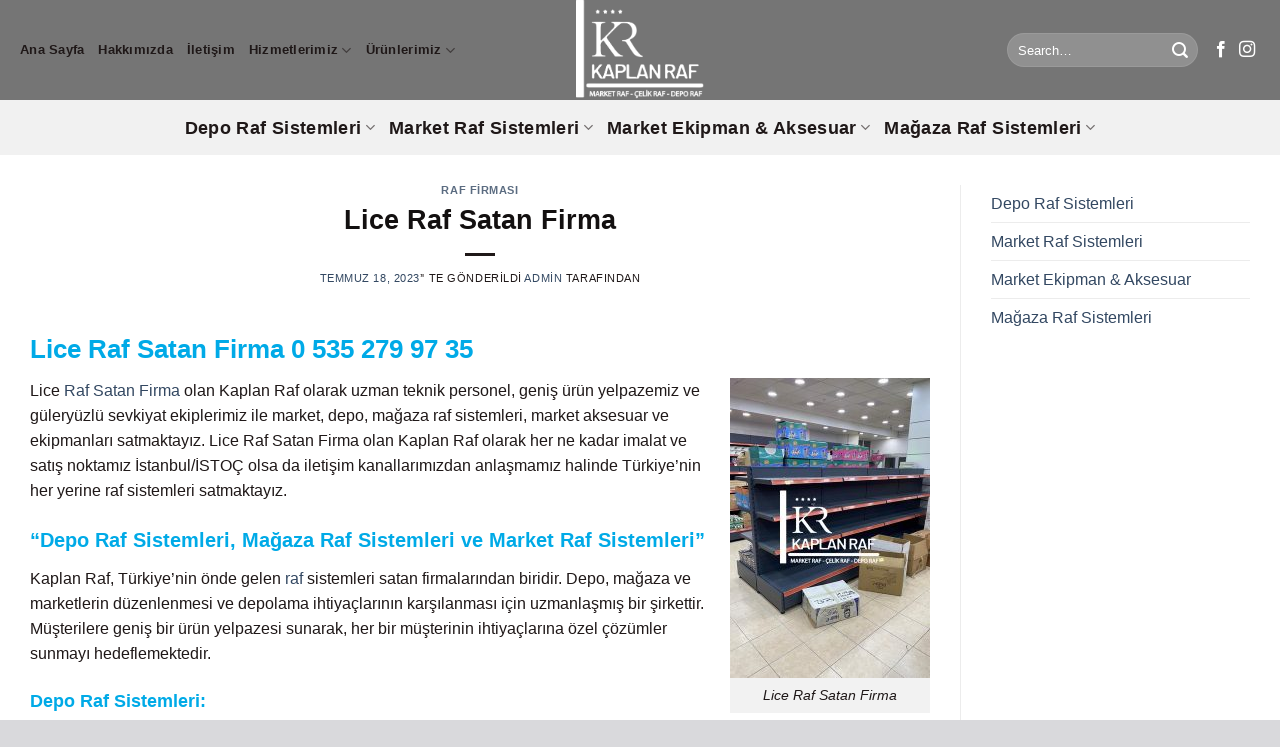

--- FILE ---
content_type: text/html; charset=UTF-8
request_url: https://www.kaplanraf.com/lice-raf-satan-firma/
body_size: 21679
content:
<!DOCTYPE html>
<!--[if IE 9 ]><html dir="ltr" lang="tr"
prefix="og: https://ogp.me/ns#"  class="ie9 loading-site no-js"> <![endif]-->
<!--[if IE 8 ]><html dir="ltr" lang="tr"
prefix="og: https://ogp.me/ns#"  class="ie8 loading-site no-js"> <![endif]-->
<!--[if (gte IE 9)|!(IE)]><!--><html dir="ltr" lang="tr"
prefix="og: https://ogp.me/ns#"  class="loading-site no-js"> <!--<![endif]--><head><script data-no-optimize="1">var litespeed_docref=sessionStorage.getItem("litespeed_docref");litespeed_docref&&(Object.defineProperty(document,"referrer",{get:function(){return litespeed_docref}}),sessionStorage.removeItem("litespeed_docref"));</script> <meta charset="UTF-8" /><link data-optimized="2" rel="stylesheet" href="https://www.kaplanraf.com/wp-content/litespeed/css/b5c6583b6a9bbf60127f4880d7b0796e.css?ver=7a860" /><link rel="profile" href="http://gmpg.org/xfn/11" /><link rel="pingback" href="https://www.kaplanraf.com/xmlrpc.php" /><title>Lice Raf Satan Firma / Mağaza-Market-Depo Raf</title><meta name="description" content="Lice Raf Satan Firma olan Kaplan Raf&#039;ı arayıp mağaza raf, depo raf , market raf sistemleri alabilirsiniz." /><meta name="robots" content="max-image-preview:large" /><link rel="canonical" href="https://www.kaplanraf.com/lice-raf-satan-firma/" /><meta name="generator" content="All in One SEO Pro (AIOSEO) 4.2.6.1 " /><meta property="og:locale" content="tr_TR" /><meta property="og:site_name" content="Kaplan Raf / Raf Firması - Raf Firması, Toptan Raf" /><meta property="og:type" content="article" /><meta property="og:title" content="Lice Raf Satan Firma / Mağaza-Market-Depo Raf" /><meta property="og:description" content="Lice Raf Satan Firma olan Kaplan Raf&#039;ı arayıp mağaza raf, depo raf , market raf sistemleri alabilirsiniz." /><meta property="og:url" content="https://www.kaplanraf.com/lice-raf-satan-firma/" /><meta property="article:published_time" content="2023-07-18T12:33:00+00:00" /><meta property="article:modified_time" content="2023-07-18T12:33:00+00:00" /><meta name="twitter:card" content="summary_large_image" /><meta name="twitter:title" content="Lice Raf Satan Firma / Mağaza-Market-Depo Raf" /><meta name="twitter:description" content="Lice Raf Satan Firma olan Kaplan Raf&#039;ı arayıp mağaza raf, depo raf , market raf sistemleri alabilirsiniz." /> <script type="application/ld+json" class="aioseo-schema">{"@context":"https:\/\/schema.org","@graph":[{"@type":"BreadcrumbList","@id":"https:\/\/www.kaplanraf.com\/lice-raf-satan-firma\/#breadcrumblist","itemListElement":[{"@type":"ListItem","@id":"https:\/\/www.kaplanraf.com\/#listItem","position":1,"item":{"@type":"WebPage","@id":"https:\/\/www.kaplanraf.com\/","name":"Home","description":"Raf Firmas\u0131 olan Kaplan Raf Firmam\u0131za ula\u015farak Ma\u011faza Raf, Market Raf, Depo Raf, Ma\u011faza Ekipmanlar\u0131, Ah\u015fap ve Cam Banko Sistemleri Sat\u0131n Alabilirsiniz.","url":"https:\/\/www.kaplanraf.com\/"},"nextItem":"https:\/\/www.kaplanraf.com\/lice-raf-satan-firma\/#listItem"},{"@type":"ListItem","@id":"https:\/\/www.kaplanraf.com\/lice-raf-satan-firma\/#listItem","position":2,"item":{"@type":"WebPage","@id":"https:\/\/www.kaplanraf.com\/lice-raf-satan-firma\/","name":"Lice Raf Satan Firma","description":"Lice Raf Satan Firma olan Kaplan Raf'\u0131 aray\u0131p ma\u011faza raf, depo raf , market raf sistemleri alabilirsiniz.","url":"https:\/\/www.kaplanraf.com\/lice-raf-satan-firma\/"},"previousItem":"https:\/\/www.kaplanraf.com\/#listItem"}]},{"@type":"Organization","@id":"https:\/\/www.kaplanraf.com\/#organization","name":"Kaplan Raf \/ Raf Firmas\u0131","url":"https:\/\/www.kaplanraf.com\/","logo":{"@type":"ImageObject","url":"https:\/\/www.kaplanraf.com\/wp-content\/uploads\/2021\/12\/KAPLAN-RAF.png","@id":"https:\/\/www.kaplanraf.com\/#organizationLogo","width":1348,"height":1049},"image":{"@id":"https:\/\/www.kaplanraf.com\/#organizationLogo"},"contactPoint":{"@type":"ContactPoint","telephone":"+905352799735","contactType":"Sales"}},{"@type":"WebPage","@id":"https:\/\/www.kaplanraf.com\/lice-raf-satan-firma\/#webpage","url":"https:\/\/www.kaplanraf.com\/lice-raf-satan-firma\/","name":"Lice Raf Satan Firma \/ Ma\u011faza-Market-Depo Raf","description":"Lice Raf Satan Firma olan Kaplan Raf'\u0131 aray\u0131p ma\u011faza raf, depo raf , market raf sistemleri alabilirsiniz.","inLanguage":"tr-TR","isPartOf":{"@id":"https:\/\/www.kaplanraf.com\/#website"},"breadcrumb":{"@id":"https:\/\/www.kaplanraf.com\/lice-raf-satan-firma\/#breadcrumblist"},"author":"https:\/\/www.kaplanraf.com\/author\/admin\/#author","creator":"https:\/\/www.kaplanraf.com\/author\/admin\/#author","datePublished":"2023-07-18T12:33:00+00:00","dateModified":"2023-07-18T12:33:00+00:00"},{"@type":"WebSite","@id":"https:\/\/www.kaplanraf.com\/#website","url":"https:\/\/www.kaplanraf.com\/","name":"Kaplan Raf \/ Raf Firmas\u0131","description":"Raf Firmas\u0131, Toptan Raf","inLanguage":"tr-TR","publisher":{"@id":"https:\/\/www.kaplanraf.com\/#organization"}}]}</script> <meta name="viewport" content="width=device-width, initial-scale=1, maximum-scale=1" /><link rel='dns-prefetch' href='//fonts.googleapis.com' /><link rel="alternate" type="application/rss+xml" title="Kaplan Raf / Raf Firması &raquo; akışı" href="https://www.kaplanraf.com/feed/" /><link rel="alternate" type="application/rss+xml" title="Kaplan Raf / Raf Firması &raquo; yorum akışı" href="https://www.kaplanraf.com/comments/feed/" /><link rel="alternate" title="oEmbed (JSON)" type="application/json+oembed" href="https://www.kaplanraf.com/wp-json/oembed/1.0/embed?url=https%3A%2F%2Fwww.kaplanraf.com%2Flice-raf-satan-firma%2F" /><link rel="alternate" title="oEmbed (XML)" type="text/xml+oembed" href="https://www.kaplanraf.com/wp-json/oembed/1.0/embed?url=https%3A%2F%2Fwww.kaplanraf.com%2Flice-raf-satan-firma%2F&#038;format=xml" /> <script type="litespeed/javascript" data-src="https://www.kaplanraf.com/wp-includes/js/jquery/jquery.min.js?ver=3.7.1" id="jquery-core-js"></script> <link rel="https://api.w.org/" href="https://www.kaplanraf.com/wp-json/" /><link rel="alternate" title="JSON" type="application/json" href="https://www.kaplanraf.com/wp-json/wp/v2/posts/11694" /><link rel="EditURI" type="application/rsd+xml" title="RSD" href="https://www.kaplanraf.com/xmlrpc.php?rsd" /><meta name="generator" content="WordPress 6.9" /><meta name="generator" content="WooCommerce 7.2.2" /><link rel='shortlink' href='https://www.kaplanraf.com/?p=11694' />
<!--[if IE]><link rel="stylesheet" type="text/css" href="https://www.kaplanraf.com/wp-content/themes/flatsome/assets/css/ie-fallback.css"><script src="//cdnjs.cloudflare.com/ajax/libs/html5shiv/3.6.1/html5shiv.js"></script><script>var head = document.getElementsByTagName('head')[0],style = document.createElement('style');style.type = 'text/css';style.styleSheet.cssText = ':before,:after{content:none !important';head.appendChild(style);setTimeout(function(){head.removeChild(style);}, 0);</script><script src="https://www.kaplanraf.com/wp-content/themes/flatsome/assets/libs/ie-flexibility.js"></script><![endif]-->	<noscript><style>.woocommerce-product-gallery{ opacity: 1 !important; }</style></noscript><link rel="icon" href="https://www.kaplanraf.com/wp-content/uploads/2021/12/cropped-favicon-kaplan-32x32.png" sizes="32x32" /><link rel="icon" href="https://www.kaplanraf.com/wp-content/uploads/2021/12/cropped-favicon-kaplan-192x192.png" sizes="192x192" /><link rel="apple-touch-icon" href="https://www.kaplanraf.com/wp-content/uploads/2021/12/cropped-favicon-kaplan-180x180.png" /><meta name="msapplication-TileImage" content="https://www.kaplanraf.com/wp-content/uploads/2021/12/cropped-favicon-kaplan-270x270.png" /></head><body class="wp-singular post-template-default single single-post postid-11694 single-format-standard wp-theme-flatsome wp-child-theme-flatsome-child theme-flatsome woocommerce-no-js lightbox nav-dropdown-has-arrow nav-dropdown-has-shadow nav-dropdown-has-border"><a class="skip-link screen-reader-text" href="#main">Skip to content</a><div id="wrapper"><header id="header" class="header has-sticky sticky-jump"><div class="header-wrapper"><div id="masthead" class="header-main show-logo-center nav-dark"><div class="header-inner flex-row container logo-center medium-logo-center" role="navigation"><div id="logo" class="flex-col logo">
<a href="https://www.kaplanraf.com/" title="Kaplan Raf / Raf Firması - Raf Firması, Toptan Raf" rel="home">
<img data-lazyloaded="1" src="[data-uri]" width="203" height="100" data-src="https://www.kaplanraf.com/wp-content/uploads/2021/12/KAPLAN-RAF-logo-3.png" class="header_logo header-logo" alt="Kaplan Raf / Raf Firması"/><img data-lazyloaded="1" src="[data-uri]"  width="203" height="100" data-src="https://www.kaplanraf.com/wp-content/uploads/2021/12/KAPLAN-RAF-logo-3.png" class="header-logo-dark" alt="Kaplan Raf / Raf Firması"/></a></div><div class="flex-col show-for-medium flex-left"><ul class="mobile-nav nav nav-left "><li class="nav-icon has-icon">
<a href="#" data-open="#main-menu" data-pos="left" data-bg="main-menu-overlay" data-color="" class="is-small" aria-label="Menu" aria-controls="main-menu" aria-expanded="false">
<i class="icon-menu" ></i>
</a></li></ul></div><div class="flex-col hide-for-medium flex-left
"><ul class="header-nav header-nav-main nav nav-left  nav-uppercase" ><li id="menu-item-36" class="menu-item menu-item-type-post_type menu-item-object-page menu-item-home menu-item-36 menu-item-design-default"><a href="https://www.kaplanraf.com/" class="nav-top-link">Ana Sayfa</a></li><li id="menu-item-33" class="menu-item menu-item-type-post_type menu-item-object-page menu-item-33 menu-item-design-default"><a href="https://www.kaplanraf.com/hakkimizda/" class="nav-top-link">Hakkımızda</a></li><li id="menu-item-34" class="menu-item menu-item-type-post_type menu-item-object-page menu-item-34 menu-item-design-default"><a href="https://www.kaplanraf.com/iletisim/" class="nav-top-link">İletişim</a></li><li id="menu-item-611" class="menu-item menu-item-type-custom menu-item-object-custom menu-item-has-children menu-item-611 menu-item-design-default has-dropdown"><a href="/" class="nav-top-link">Hizmetlerimiz<i class="icon-angle-down" ></i></a><ul class="sub-menu nav-dropdown nav-dropdown-default"><li id="menu-item-612" class="menu-item menu-item-type-post_type menu-item-object-page menu-item-612"><a href="https://www.kaplanraf.com/tasarim-sureci/">Tasarım Süreci</a></li><li id="menu-item-613" class="menu-item menu-item-type-post_type menu-item-object-page menu-item-613"><a href="https://www.kaplanraf.com/projelendirme/">Projelendirme</a></li><li id="menu-item-614" class="menu-item menu-item-type-post_type menu-item-object-page menu-item-614"><a href="https://www.kaplanraf.com/numune-imalati/">Numune İmalatı</a></li><li id="menu-item-615" class="menu-item menu-item-type-post_type menu-item-object-page menu-item-615"><a href="https://www.kaplanraf.com/nakliye/">Nakliye</a></li><li id="menu-item-616" class="menu-item menu-item-type-post_type menu-item-object-page menu-item-616"><a href="https://www.kaplanraf.com/montaj/">Montaj</a></li><li id="menu-item-617" class="menu-item menu-item-type-post_type menu-item-object-page menu-item-617"><a href="https://www.kaplanraf.com/satis-sonrasi/">Satış Sonrası</a></li></ul></li><li id="menu-item-11310" class="menu-item menu-item-type-custom menu-item-object-custom menu-item-home menu-item-has-children menu-item-11310 menu-item-design-default has-dropdown"><a href="https://www.kaplanraf.com/" class="nav-top-link">Ürünlerimiz<i class="icon-angle-down" ></i></a><ul class="sub-menu nav-dropdown nav-dropdown-default"><li id="menu-item-11312" class="menu-item menu-item-type-custom menu-item-object-custom menu-item-has-children menu-item-11312 nav-dropdown-col"><a href="https://www.kaplanraf.com/product-category/depo-raf-sistemleri/">Depo Raf Sistemleri</a><ul class="sub-menu nav-column nav-dropdown-default"><li id="menu-item-11315" class="menu-item menu-item-type-custom menu-item-object-custom menu-item-11315"><a href="https://www.kaplanraf.com/product-category/depo-raf-sistemleri/celik-raf/">Çelik Raflar</a></li><li id="menu-item-11316" class="menu-item menu-item-type-custom menu-item-object-custom menu-item-11316"><a href="https://www.kaplanraf.com/product-category/depo-raf-sistemleri/hafif-yuk-raf/">Hafif Yük Rafları</a></li></ul></li><li id="menu-item-11314" class="menu-item menu-item-type-custom menu-item-object-custom menu-item-has-children menu-item-11314 nav-dropdown-col"><a href="https://www.kaplanraf.com/product-category/market-raf-sistemleri/">Market Raf Sistemleri</a><ul class="sub-menu nav-column nav-dropdown-default"><li id="menu-item-11322" class="menu-item menu-item-type-custom menu-item-object-custom menu-item-11322"><a href="https://www.kaplanraf.com/product-category/market-raf-sistemleri/duvar-unitesi/">Duvar Üniteleri</a></li><li id="menu-item-11323" class="menu-item menu-item-type-custom menu-item-object-custom menu-item-11323"><a href="https://www.kaplanraf.com/product-category/market-raf-sistemleri/orta-unite/">Orta Üniteler</a></li><li id="menu-item-11324" class="menu-item menu-item-type-custom menu-item-object-custom menu-item-11324"><a href="https://www.kaplanraf.com/product-category/market-raf-sistemleri/yazar-kasa-altligi/">Yazar Kasa Altlıkları</a></li></ul></li><li id="menu-item-11313" class="menu-item menu-item-type-custom menu-item-object-custom menu-item-has-children menu-item-11313 nav-dropdown-col"><a href="https://www.kaplanraf.com/product-category/market-ekipman-aksesuar/">Market Ekipmanları &#038; Aksesuarları</a><ul class="sub-menu nav-column nav-dropdown-default"><li id="menu-item-11319" class="menu-item menu-item-type-custom menu-item-object-custom menu-item-11319"><a href="https://www.kaplanraf.com/product-category/market-ekipman-aksesuar/market-arabasi-el-sepeti/">Market Arabaları &#038; Sepetleri</a></li><li id="menu-item-11320" class="menu-item menu-item-type-custom menu-item-object-custom menu-item-11320"><a href="https://www.kaplanraf.com/product-category/market-ekipman-aksesuar/promosyon-sepeti-market-ekipman-aksesuar/">Promosyon Sepetleri</a></li><li id="menu-item-11321" class="menu-item menu-item-type-custom menu-item-object-custom menu-item-11321"><a href="https://www.kaplanraf.com/product-category/market-ekipman-aksesuar/teshir-standi/">Teşhir Standları</a></li></ul></li><li id="menu-item-11311" class="menu-item menu-item-type-custom menu-item-object-custom menu-item-has-children menu-item-11311 nav-dropdown-col"><a href="https://www.kaplanraf.com/product-category/magaza-raf-sistemleri/">Mağaza Raf Sistemleri</a><ul class="sub-menu nav-column nav-dropdown-default"><li id="menu-item-11317" class="menu-item menu-item-type-custom menu-item-object-custom menu-item-11317"><a href="https://www.kaplanraf.com/product-category/magaza-raf-sistemleri/ahsap-banko/">Ahşap Bankolar</a></li><li id="menu-item-11318" class="menu-item menu-item-type-custom menu-item-object-custom menu-item-11318"><a href="https://www.kaplanraf.com/product-category/magaza-raf-sistemleri/cam-banko/">Cam Bankolar</a></li></ul></li></ul></li></ul></div><div class="flex-col hide-for-medium flex-right"><ul class="header-nav header-nav-main nav nav-right  nav-uppercase"><li class="header-search-form search-form html relative has-icon"><div class="header-search-form-wrapper"><div class="searchform-wrapper ux-search-box relative form-flat is-normal"><form role="search" method="get" class="searchform" action="https://www.kaplanraf.com/"><div class="flex-row relative"><div class="flex-col flex-grow">
<label class="screen-reader-text" for="woocommerce-product-search-field-0">Search for:</label>
<input type="search" id="woocommerce-product-search-field-0" class="search-field mb-0" placeholder="Search&hellip;" value="" name="s" />
<input type="hidden" name="post_type" value="product" /></div><div class="flex-col">
<button type="submit" value="Search" class="ux-search-submit submit-button secondary button icon mb-0" aria-label="Submit">
<i class="icon-search" ></i>			</button></div></div><div class="live-search-results text-left z-top"></div></form></div></div></li><li class="html header-social-icons ml-0"><div class="social-icons follow-icons" ><a href="https://www.facebook.com/kaplanraffofficall-2267882610206221" target="_blank" data-label="Facebook" rel="noopener noreferrer nofollow" class="icon plain facebook tooltip" title="Facebook' ta Takip Edin" aria-label="Facebook&#039; ta Takip Edin"><i class="icon-facebook" ></i></a><a href="https://www.instagram.com/kaplanraf/" target="_blank" rel="noopener noreferrer nofollow" data-label="Instagram" class="icon plain  instagram tooltip" title="Instagram' da Takip Edin" aria-label="Instagram&#039; da Takip Edin"><i class="icon-instagram" ></i></a></div></li></ul></div><div class="flex-col show-for-medium flex-right"><ul class="mobile-nav nav nav-right "><li class="header-search header-search-lightbox has-icon">
<a href="#search-lightbox" aria-label="Search" data-open="#search-lightbox" data-focus="input.search-field"
class="is-small">
<i class="icon-search" style="font-size:16px;"></i></a><div id="search-lightbox" class="mfp-hide dark text-center"><div class="searchform-wrapper ux-search-box relative form-flat is-large"><form role="search" method="get" class="searchform" action="https://www.kaplanraf.com/"><div class="flex-row relative"><div class="flex-col flex-grow">
<label class="screen-reader-text" for="woocommerce-product-search-field-1">Search for:</label>
<input type="search" id="woocommerce-product-search-field-1" class="search-field mb-0" placeholder="Search&hellip;" value="" name="s" />
<input type="hidden" name="post_type" value="product" /></div><div class="flex-col">
<button type="submit" value="Search" class="ux-search-submit submit-button secondary button icon mb-0" aria-label="Submit">
<i class="icon-search" ></i>			</button></div></div><div class="live-search-results text-left z-top"></div></form></div></div></li></ul></div></div><div class="container"><div class="top-divider full-width"></div></div></div><div id="wide-nav" class="header-bottom wide-nav nav-dark flex-has-center hide-for-medium"><div class="flex-row container"><div class="flex-col hide-for-medium flex-center"><ul class="nav header-nav header-bottom-nav nav-center  nav-size-xlarge nav-uppercase"><li id="menu-item-275" class="menu-item menu-item-type-post_type menu-item-object-page menu-item-has-children menu-item-275 menu-item-design-default has-dropdown"><a href="https://www.kaplanraf.com/depo-raf-sistemleri-2/" class="nav-top-link">Depo Raf Sistemleri<i class="icon-angle-down" ></i></a><ul class="sub-menu nav-dropdown nav-dropdown-default"><li id="menu-item-276" class="menu-item menu-item-type-post_type menu-item-object-page menu-item-276"><a href="https://www.kaplanraf.com/celik-raf-sistemleri/">Çelik Raf Sistemleri</a></li><li id="menu-item-283" class="menu-item menu-item-type-post_type menu-item-object-page menu-item-283"><a href="https://www.kaplanraf.com/hafif-yuk-raf-sistemleri/">Hafif Yük Raf Sistemleri</a></li></ul></li><li id="menu-item-293" class="menu-item menu-item-type-post_type menu-item-object-page menu-item-has-children menu-item-293 menu-item-design-default has-dropdown"><a href="https://www.kaplanraf.com/market-raf-sistemleri-2/" class="nav-top-link">Market Raf Sistemleri<i class="icon-angle-down" ></i></a><ul class="sub-menu nav-dropdown nav-dropdown-default"><li id="menu-item-294" class="menu-item menu-item-type-post_type menu-item-object-page menu-item-294"><a href="https://www.kaplanraf.com/duvar-uniteleri/">Duvar Üniteleri</a></li><li id="menu-item-296" class="menu-item menu-item-type-post_type menu-item-object-page menu-item-296"><a href="https://www.kaplanraf.com/yazar-kasa-altligi/">Yazar Kasa Altlığı</a></li><li id="menu-item-295" class="menu-item menu-item-type-post_type menu-item-object-page menu-item-295"><a href="https://www.kaplanraf.com/orta-uniteler/">Orta Üniteler</a></li></ul></li><li id="menu-item-313" class="menu-item menu-item-type-post_type menu-item-object-page menu-item-has-children menu-item-313 menu-item-design-default has-dropdown"><a href="https://www.kaplanraf.com/market-ekipman-aksesuar-2/" class="nav-top-link">Market Ekipman &#038; Aksesuar<i class="icon-angle-down" ></i></a><ul class="sub-menu nav-dropdown nav-dropdown-default"><li id="menu-item-314" class="menu-item menu-item-type-post_type menu-item-object-page menu-item-314"><a href="https://www.kaplanraf.com/market-arabalari-el-sepetleri/">Market Arabaları El Sepetleri</a></li><li id="menu-item-315" class="menu-item menu-item-type-post_type menu-item-object-page menu-item-315"><a href="https://www.kaplanraf.com/promosyon-sepetleri/">Promosyon Sepetleri</a></li><li id="menu-item-316" class="menu-item menu-item-type-post_type menu-item-object-page menu-item-316"><a href="https://www.kaplanraf.com/teshir-standlari/">Teşhir Standları</a></li></ul></li><li id="menu-item-325" class="menu-item menu-item-type-post_type menu-item-object-page menu-item-has-children menu-item-325 menu-item-design-default has-dropdown"><a href="https://www.kaplanraf.com/magaza-raf-sistemleri-2/" class="nav-top-link">Mağaza Raf Sistemleri<i class="icon-angle-down" ></i></a><ul class="sub-menu nav-dropdown nav-dropdown-default"><li id="menu-item-326" class="menu-item menu-item-type-post_type menu-item-object-page menu-item-326"><a href="https://www.kaplanraf.com/ahsap-banko-sistemleri/">Ahşap Banko Sistemleri</a></li><li id="menu-item-327" class="menu-item menu-item-type-post_type menu-item-object-page menu-item-327"><a href="https://www.kaplanraf.com/cam-banko-sistemleri/">Cam Banko Sistemleri</a></li></ul></li></ul></div></div></div><div class="header-bg-container fill"><div class="header-bg-image fill"></div><div class="header-bg-color fill"></div></div></div></header><main id="main" class=""><div id="content" class="blog-wrapper blog-single page-wrapper"><div class="row row-large row-divided "><div class="large-9 col"><article id="post-11694" class="post-11694 post type-post status-publish format-standard hentry category-raf-firmasi tag-depo-raf tag-lice-depo-raf tag-lice-magaza-raf tag-lice-market-raf tag-lice-raf-satan-firma tag-magaza-raf tag-market-raf"><div class="article-inner "><header class="entry-header"><div class="entry-header-text entry-header-text-top text-center"><h6 class="entry-category is-xsmall">
<a href="https://www.kaplanraf.com/category/raf-firmasi/" rel="category tag">Raf Firması</a></h6><h1 class="entry-title">Lice Raf Satan Firma</h1><div class="entry-divider is-divider small"></div><div class="entry-meta uppercase is-xsmall">
<span class="posted-on"><a href="https://www.kaplanraf.com/lice-raf-satan-firma/" rel="bookmark"><time class="entry-date published updated" datetime="2023-07-18T12:33:00+00:00">Temmuz 18, 2023</time></a>&rsquo;&#039; te gönderildi</span><span class="byline"> <span class="meta-author vcard"><a class="url fn n" href="https://www.kaplanraf.com/author/admin/">admin</a></span> tarafından</span></div></div></header><div class="entry-content single-page"><h2><span style="color: #00aae7;">Lice Raf Satan Firma <a style="color: #00aae7;" href="tel:+905352799735">0 535 279 97 35</a></span></h2><figure id="attachment_11380" aria-describedby="caption-attachment-11380" style="width: 200px" class="wp-caption alignright"><img data-lazyloaded="1" src="[data-uri]" fetchpriority="high" decoding="async" class="wp-image-11380 size-medium" data-src="https://www.kaplanraf.com/wp-content/uploads/2023/01/market-raf-sistemleri-10-200x300.jpg" alt="Lice Raf Satan Firma" width="200" height="300" data-srcset="https://www.kaplanraf.com/wp-content/uploads/2023/01/market-raf-sistemleri-10-200x300.jpg 200w, https://www.kaplanraf.com/wp-content/uploads/2023/01/market-raf-sistemleri-10.jpg 400w" data-sizes="(max-width: 200px) 100vw, 200px" /><figcaption id="caption-attachment-11380" class="wp-caption-text">Lice Raf Satan Firma</figcaption></figure><p>Lice <a href="https://www.kaplanraf.com/">Raf Satan Firma</a> olan Kaplan Raf olarak uzman teknik personel, geniş ürün yelpazemiz ve güleryüzlü sevkiyat ekiplerimiz ile market, depo, mağaza raf sistemleri, market aksesuar ve ekipmanları satmaktayız. Lice Raf Satan Firma olan Kaplan Raf olarak her ne kadar imalat ve satış noktamız İstanbul/İSTOÇ olsa da iletişim kanallarımızdan anlaşmamız halinde Türkiye&#8217;nin her yerine raf sistemleri satmaktayız.</p><h3><span style="color: #00aae7;">&#8220;Depo Raf Sistemleri, Mağaza Raf Sistemleri ve Market Raf Sistemleri&#8221;</span></h3><p>Kaplan Raf, Türkiye&#8217;nin önde gelen <a href="https://tr.wikipedia.org/wiki/Otomatik_depolama_ve_geri_alma_sistemi">raf</a> sistemleri satan firmalarından biridir. Depo, mağaza ve marketlerin düzenlenmesi ve depolama ihtiyaçlarının karşılanması için uzmanlaşmış bir şirkettir. Müşterilere geniş bir ürün yelpazesi sunarak, her bir müşterinin ihtiyaçlarına özel çözümler sunmayı hedeflemektedir.</p><h4><span style="color: #00aae7;">Depo Raf Sistemleri:</span></h4><p>Depolar, şirketlerin başarılı bir şekilde işletilmesi için kritik öneme sahiptir. Depo raf sistemleri, depolardaki alanın etkili bir şekilde kullanılmasını sağlar ve depo verimliliğini arttırır. Kaplan Raf, depolar için çeşitli raf sistemleri sunar. Palet raf sistemleri, akıllı raf sistemleri, çelik raf sistemleri ve daha fazlası müşterilerin depo ihtiyaçlarına yönelik çözümleri içerir. Ayrıca, raf sistemleri arasındaki kolay erişilebilirlik ve güvenlik de göz önünde bulundurulmaktadır.</p><h4><span style="color: #00aae7;">Mağaza Raf Sistemleri:</span></h4><p>Mağazaların düzeni ve sunumu, müşteri deneyimini büyük ölçüde etkiler. Kaplan Raf, perakende sektörü için özel tasarlanmış mağaza raf sistemleri sunar. Kozmetik ürünleri, giyim, elektronik, kitaplar ve daha pek çok ürün kategorisi için uygun raf çözümleri sağlar. Estetik açıdan çekici ve düzenli raf sistemleri, müşterilerin ürünlere kolayca ulaşmasını ve alışveriş yaparken keyifli bir deneyim yaşamalarını sağlar.</p><h4><span style="color: #00aae7;">Market Raf Sistemleri:</span></h4><p>Marketler, günlük yaşamımızın vazgeçilmez bir parçasıdır ve ürünlerin düzenli bir şekilde sunulması önemlidir. Kaplan Raf, marketler için optimize edilmiş raf sistemleri sunarak, ürün stoklarının düzenlenmesini ve yönetilmesini kolaylaştırır. Taze meyve ve sebzeler için özel raflar, şarküteri ürünleri için soğutucu raflar ve geniş bir ürün yelpazesi için çok katlı raf sistemleri gibi çeşitli seçenekler sunar. Bu sayede, market sahipleri ürünleri sergileme ve müşterilerine erişim konusunda daha etkili olabilirler.</p><p>Sonuç olarak, Kaplan Raf, depo, mağaza ve marketler için çeşitli raf sistemleri sağlayarak müşterilere ihtiyaçlarına uygun, verimli ve estetik açıdan çekici çözümler sunar. Uzman ekibi, müşterilere danışmanlık yaparak, projelendirme sürecinden montaj aşamasına kadar her adımda destek olur.</p><div class="blog-share text-center"><div class="is-divider medium"></div><div class="social-icons share-icons share-row relative" ><a href="whatsapp://send?text=Lice%20Raf%20Satan%20Firma - https://www.kaplanraf.com/lice-raf-satan-firma/" data-action="share/whatsapp/share" class="icon button circle is-outline tooltip whatsapp show-for-medium" title="Share on WhatsApp" aria-label="Share on WhatsApp"><i class="icon-whatsapp"></i></a><a href="https://www.facebook.com/sharer.php?u=https://www.kaplanraf.com/lice-raf-satan-firma/" data-label="Facebook" onclick="window.open(this.href,this.title,'width=500,height=500,top=300px,left=300px');  return false;" rel="noopener noreferrer nofollow" target="_blank" class="icon button circle is-outline tooltip facebook" title="Facebook ile Paylaş" aria-label="Facebook ile Paylaş"><i class="icon-facebook" ></i></a><a href="https://twitter.com/share?url=https://www.kaplanraf.com/lice-raf-satan-firma/" onclick="window.open(this.href,this.title,'width=500,height=500,top=300px,left=300px');  return false;" rel="noopener noreferrer nofollow" target="_blank" class="icon button circle is-outline tooltip twitter" title="Twitter ile Paylaş" aria-label="Twitter ile Paylaş"><i class="icon-twitter" ></i></a><a href="mailto:enteryour@addresshere.com?subject=Lice%20Raf%20Satan%20Firma&amp;body=Check%20this%20out:%20https://www.kaplanraf.com/lice-raf-satan-firma/" rel="nofollow" class="icon button circle is-outline tooltip email" title="Arkadaşına Email İle Gönder" aria-label="Arkadaşına Email İle Gönder"><i class="icon-envelop" ></i></a><a href="https://pinterest.com/pin/create/button/?url=https://www.kaplanraf.com/lice-raf-satan-firma/&amp;media=&amp;description=Lice%20Raf%20Satan%20Firma" onclick="window.open(this.href,this.title,'width=500,height=500,top=300px,left=300px');  return false;" rel="noopener noreferrer nofollow" target="_blank" class="icon button circle is-outline tooltip pinterest" title="Pinterest&rsquo; te İğnele" aria-label="Pinterest&rsquo; te İğnele"><i class="icon-pinterest" ></i></a><a href="https://www.linkedin.com/shareArticle?mini=true&url=https://www.kaplanraf.com/lice-raf-satan-firma/&title=Lice%20Raf%20Satan%20Firma" onclick="window.open(this.href,this.title,'width=500,height=500,top=300px,left=300px');  return false;"  rel="noopener noreferrer nofollow" target="_blank" class="icon button circle is-outline tooltip linkedin" title="Share on LinkedIn" aria-label="Share on LinkedIn"><i class="icon-linkedin" ></i></a></div></div></div><footer class="entry-meta text-center">
Bu gönderi <a href="https://www.kaplanraf.com/category/raf-firmasi/" rel="category tag">Raf Firması</a>&rsquo; te gönderildi ve <a href="https://www.kaplanraf.com/tag/depo-raf/" rel="tag">depo raf</a>, <a href="https://www.kaplanraf.com/tag/lice-depo-raf/" rel="tag">Lice Depo raf</a>, <a href="https://www.kaplanraf.com/tag/lice-magaza-raf/" rel="tag">Lice mağaza raf</a>, <a href="https://www.kaplanraf.com/tag/lice-market-raf/" rel="tag">Lice Market Raf</a>, <a href="https://www.kaplanraf.com/tag/lice-raf-satan-firma/" rel="tag">Lice Raf Satan Firma</a>, <a href="https://www.kaplanraf.com/tag/magaza-raf/" rel="tag">mağaza raf</a>, <a href="https://www.kaplanraf.com/tag/market-raf/" rel="tag">market raf</a>&rsquo; te etiketlendi.</footer><div class="entry-author author-box"><div class="flex-row align-top"><div class="flex-col mr circle"><div class="blog-author-image">
<img data-lazyloaded="1" src="[data-uri]" alt='' data-src='https://www.kaplanraf.com/wp-content/litespeed/avatar/876c7204acb0621845a893836ece4755.jpg?ver=1769005840' data-srcset='https://www.kaplanraf.com/wp-content/litespeed/avatar/93d2ae1b52349f77505e94e6f27834ef.jpg?ver=1769005840 2x' class='avatar avatar-90 photo' height='90' width='90' decoding='async'/></div></div><div class="flex-col flex-grow"><h5 class="author-name uppercase pt-half">
admin</h5><p class="author-desc small"></p></div></div></div><nav role="navigation" id="nav-below" class="navigation-post"><div class="flex-row next-prev-nav bt bb"><div class="flex-col flex-grow nav-prev text-left"><div class="nav-previous"><a href="https://www.kaplanraf.com/kulp-raf-satan-firma/" rel="prev"><span class="hide-for-small"><i class="icon-angle-left" ></i></span> Kulp Raf Satan Firma</a></div></div><div class="flex-col flex-grow nav-next text-right"><div class="nav-next"><a href="https://www.kaplanraf.com/silvan-raf-satan-firma/" rel="next">Silvan Raf Satan Firma <span class="hide-for-small"><i class="icon-angle-right" ></i></span></a></div></div></div></nav></div></article><div id="comments" class="comments-area"></div></div><div class="post-sidebar large-3 col"><div id="secondary" class="widget-area " role="complementary"><aside id="nav_menu-8" class="widget widget_nav_menu"><div class="menu-ana_menu-container"><ul id="menu-ana_menu-1" class="menu"><li class="menu-item menu-item-type-post_type menu-item-object-page menu-item-has-children menu-item-275"><a href="https://www.kaplanraf.com/depo-raf-sistemleri-2/">Depo Raf Sistemleri</a><ul class="sub-menu"><li class="menu-item menu-item-type-post_type menu-item-object-page menu-item-276"><a href="https://www.kaplanraf.com/celik-raf-sistemleri/">Çelik Raf Sistemleri</a></li><li class="menu-item menu-item-type-post_type menu-item-object-page menu-item-283"><a href="https://www.kaplanraf.com/hafif-yuk-raf-sistemleri/">Hafif Yük Raf Sistemleri</a></li></ul></li><li class="menu-item menu-item-type-post_type menu-item-object-page menu-item-has-children menu-item-293"><a href="https://www.kaplanraf.com/market-raf-sistemleri-2/">Market Raf Sistemleri</a><ul class="sub-menu"><li class="menu-item menu-item-type-post_type menu-item-object-page menu-item-294"><a href="https://www.kaplanraf.com/duvar-uniteleri/">Duvar Üniteleri</a></li><li class="menu-item menu-item-type-post_type menu-item-object-page menu-item-296"><a href="https://www.kaplanraf.com/yazar-kasa-altligi/">Yazar Kasa Altlığı</a></li><li class="menu-item menu-item-type-post_type menu-item-object-page menu-item-295"><a href="https://www.kaplanraf.com/orta-uniteler/">Orta Üniteler</a></li></ul></li><li class="menu-item menu-item-type-post_type menu-item-object-page menu-item-has-children menu-item-313"><a href="https://www.kaplanraf.com/market-ekipman-aksesuar-2/">Market Ekipman &#038; Aksesuar</a><ul class="sub-menu"><li class="menu-item menu-item-type-post_type menu-item-object-page menu-item-314"><a href="https://www.kaplanraf.com/market-arabalari-el-sepetleri/">Market Arabaları El Sepetleri</a></li><li class="menu-item menu-item-type-post_type menu-item-object-page menu-item-315"><a href="https://www.kaplanraf.com/promosyon-sepetleri/">Promosyon Sepetleri</a></li><li class="menu-item menu-item-type-post_type menu-item-object-page menu-item-316"><a href="https://www.kaplanraf.com/teshir-standlari/">Teşhir Standları</a></li></ul></li><li class="menu-item menu-item-type-post_type menu-item-object-page menu-item-has-children menu-item-325"><a href="https://www.kaplanraf.com/magaza-raf-sistemleri-2/">Mağaza Raf Sistemleri</a><ul class="sub-menu"><li class="menu-item menu-item-type-post_type menu-item-object-page menu-item-326"><a href="https://www.kaplanraf.com/ahsap-banko-sistemleri/">Ahşap Banko Sistemleri</a></li><li class="menu-item menu-item-type-post_type menu-item-object-page menu-item-327"><a href="https://www.kaplanraf.com/cam-banko-sistemleri/">Cam Banko Sistemleri</a></li></ul></li></ul></div></aside></div></div></div></div></main><footer id="footer" class="footer-wrapper"><div class="footer-widgets footer footer-1"><div class="row large-columns-1 mb-0"><div id="block_widget-3" class="col pb-0 widget block_widget"><div class="row align-center"  id="row-2075138660"><div id="col-650003603" class="col medium-6 small-12 large-6"  ><div class="col-inner text-center"  ><h2>Hemen Teklif İsteyin!</h2><p>Formu doldurmanız yeterli, ilgili personelimiz size en kısa sürede dönüş sağlayacaktır.</p></div><style>#col-650003603 > .col-inner {
  padding: 60px 0px 0px 0px;
}</style></div></div><div class="row align-center"  id="row-688812543"><div id="col-1942704539" class="col medium-4 small-12 large-4"  ><div class="col-inner text-center"  ><div class="wpcf7 no-js" id="wpcf7-f8-o1" lang="tr-TR" dir="ltr"><div class="screen-reader-response"><p role="status" aria-live="polite" aria-atomic="true"></p><ul></ul></div><form action="/lice-raf-satan-firma/#wpcf7-f8-o1" method="post" class="wpcf7-form init" aria-label="Contact form" novalidate="novalidate" data-status="init"><div style="display: none;">
<input type="hidden" name="_wpcf7" value="8" />
<input type="hidden" name="_wpcf7_version" value="5.7.2" />
<input type="hidden" name="_wpcf7_locale" value="tr_TR" />
<input type="hidden" name="_wpcf7_unit_tag" value="wpcf7-f8-o1" />
<input type="hidden" name="_wpcf7_container_post" value="0" />
<input type="hidden" name="_wpcf7_posted_data_hash" value="" /></div><div class="form-flat"><p><span class="wpcf7-form-control-wrap" data-name="your-name"><input size="40" class="wpcf7-form-control wpcf7-text wpcf7-validates-as-required" aria-required="true" aria-invalid="false" placeholder="Adınız veya Kurumunuz*" value="" type="text" name="your-name" /></span><br />
<span class="wpcf7-form-control-wrap" data-name="your-tel"><input size="40" class="wpcf7-form-control wpcf7-text wpcf7-tel wpcf7-validates-as-tel" aria-invalid="false" placeholder="Telefonunuz*" value="" type="tel" name="your-tel" /></span><br />
<input class="wpcf7-form-control has-spinner wpcf7-submit button" type="submit" value="Gönder" /></p></div><div class="wpcf7-response-output" aria-hidden="true"></div></form></div></div><style>#col-1942704539 > .col-inner {
  padding: 0px 0px 0px 0px;
}</style></div></div></div></div></div><div class="footer-widgets footer footer-2 "><div class="row large-columns-3 mb-0"><div id="block_widget-5" class="col pb-0 widget block_widget">
<span class="widget-title">Hakkımızda</span><div class="is-divider small"></div><div class="row"  id="row-1704578336"><div id="col-1697965973" class="col small-12 large-12"  ><div class="col-inner"  ><p>KAPLAN RAF uzman kadrosu ve tecrübeli personelleri ile müşterisine en iyi hizmeti sunmaktadır. Raf sistemleri ile ilgili tüm ihtiyaçlarınıza cevap vermektedir.</p><p>Müşterimizin ihtiyaçlarını karşılayan doğru tasarımlar ve uygun çözümleri üretmek, işi zamanında ve hatasız olarak sonlandırmak, hizmetin kalitesinin sürekliliğini sağlamaktır.</p></div></div></div></div><div id="nav_menu-3" class="col pb-0 widget widget_nav_menu"><span class="widget-title">Ürünlerimiz</span><div class="is-divider small"></div><div class="menu-ana_menu-container"><ul id="menu-ana_menu-2" class="menu"><li class="menu-item menu-item-type-post_type menu-item-object-page menu-item-has-children menu-item-275"><a href="https://www.kaplanraf.com/depo-raf-sistemleri-2/">Depo Raf Sistemleri</a><ul class="sub-menu"><li class="menu-item menu-item-type-post_type menu-item-object-page menu-item-276"><a href="https://www.kaplanraf.com/celik-raf-sistemleri/">Çelik Raf Sistemleri</a></li><li class="menu-item menu-item-type-post_type menu-item-object-page menu-item-283"><a href="https://www.kaplanraf.com/hafif-yuk-raf-sistemleri/">Hafif Yük Raf Sistemleri</a></li></ul></li><li class="menu-item menu-item-type-post_type menu-item-object-page menu-item-has-children menu-item-293"><a href="https://www.kaplanraf.com/market-raf-sistemleri-2/">Market Raf Sistemleri</a><ul class="sub-menu"><li class="menu-item menu-item-type-post_type menu-item-object-page menu-item-294"><a href="https://www.kaplanraf.com/duvar-uniteleri/">Duvar Üniteleri</a></li><li class="menu-item menu-item-type-post_type menu-item-object-page menu-item-296"><a href="https://www.kaplanraf.com/yazar-kasa-altligi/">Yazar Kasa Altlığı</a></li><li class="menu-item menu-item-type-post_type menu-item-object-page menu-item-295"><a href="https://www.kaplanraf.com/orta-uniteler/">Orta Üniteler</a></li></ul></li><li class="menu-item menu-item-type-post_type menu-item-object-page menu-item-has-children menu-item-313"><a href="https://www.kaplanraf.com/market-ekipman-aksesuar-2/">Market Ekipman &#038; Aksesuar</a><ul class="sub-menu"><li class="menu-item menu-item-type-post_type menu-item-object-page menu-item-314"><a href="https://www.kaplanraf.com/market-arabalari-el-sepetleri/">Market Arabaları El Sepetleri</a></li><li class="menu-item menu-item-type-post_type menu-item-object-page menu-item-315"><a href="https://www.kaplanraf.com/promosyon-sepetleri/">Promosyon Sepetleri</a></li><li class="menu-item menu-item-type-post_type menu-item-object-page menu-item-316"><a href="https://www.kaplanraf.com/teshir-standlari/">Teşhir Standları</a></li></ul></li><li class="menu-item menu-item-type-post_type menu-item-object-page menu-item-has-children menu-item-325"><a href="https://www.kaplanraf.com/magaza-raf-sistemleri-2/">Mağaza Raf Sistemleri</a><ul class="sub-menu"><li class="menu-item menu-item-type-post_type menu-item-object-page menu-item-326"><a href="https://www.kaplanraf.com/ahsap-banko-sistemleri/">Ahşap Banko Sistemleri</a></li><li class="menu-item menu-item-type-post_type menu-item-object-page menu-item-327"><a href="https://www.kaplanraf.com/cam-banko-sistemleri/">Cam Banko Sistemleri</a></li></ul></li></ul></div></div><div id="block_widget-6" class="col pb-0 widget block_widget">
<span class="widget-title">İletişim</span><div class="is-divider small"></div><div class="row"  id="row-1523580655"><div id="col-356982933" class="col small-12 large-12"  ><div class="col-inner"  ><p>Telefon: <a href="tel://+905352799735" target="blank" rel="noopener">0535 279 97 35</a></p><p>E-mail: info@kaplanraf.com</p><p>Adres: İstoç ticaret merkezi 40. Ada no 48-50, 34200 Bağcılar/İstanbul</p></div></div></div></div></div></div><div class="absolute-footer light medium-text-center text-center"><div class="container clearfix"><div class="footer-primary pull-left"><div class="copyright-footer">
2026 © Tüm Haklarık Haklıdır, Kaplan Raf | <a href="https://www.binbirsoft.com/">BinbirSoft</a> Tarafından Tasarlanmıştır ve SEO Çalışması Yapılmaktadır.</div></div></div></div><a href="#top" class="back-to-top button icon invert plain fixed bottom z-1 is-outline round hide-for-medium" id="top-link" aria-label="Go to top"><i class="icon-angle-up" ></i></a></footer></div><div id="main-menu" class="mobile-sidebar no-scrollbar mfp-hide"><div class="sidebar-menu no-scrollbar "><ul class="nav nav-sidebar nav-vertical nav-uppercase"><li class="menu-item menu-item-type-post_type menu-item-object-page menu-item-has-children menu-item-275"><a href="https://www.kaplanraf.com/depo-raf-sistemleri-2/">Depo Raf Sistemleri</a><ul class="sub-menu nav-sidebar-ul children"><li class="menu-item menu-item-type-post_type menu-item-object-page menu-item-276"><a href="https://www.kaplanraf.com/celik-raf-sistemleri/">Çelik Raf Sistemleri</a></li><li class="menu-item menu-item-type-post_type menu-item-object-page menu-item-283"><a href="https://www.kaplanraf.com/hafif-yuk-raf-sistemleri/">Hafif Yük Raf Sistemleri</a></li></ul></li><li class="menu-item menu-item-type-post_type menu-item-object-page menu-item-has-children menu-item-293"><a href="https://www.kaplanraf.com/market-raf-sistemleri-2/">Market Raf Sistemleri</a><ul class="sub-menu nav-sidebar-ul children"><li class="menu-item menu-item-type-post_type menu-item-object-page menu-item-294"><a href="https://www.kaplanraf.com/duvar-uniteleri/">Duvar Üniteleri</a></li><li class="menu-item menu-item-type-post_type menu-item-object-page menu-item-296"><a href="https://www.kaplanraf.com/yazar-kasa-altligi/">Yazar Kasa Altlığı</a></li><li class="menu-item menu-item-type-post_type menu-item-object-page menu-item-295"><a href="https://www.kaplanraf.com/orta-uniteler/">Orta Üniteler</a></li></ul></li><li class="menu-item menu-item-type-post_type menu-item-object-page menu-item-has-children menu-item-313"><a href="https://www.kaplanraf.com/market-ekipman-aksesuar-2/">Market Ekipman &#038; Aksesuar</a><ul class="sub-menu nav-sidebar-ul children"><li class="menu-item menu-item-type-post_type menu-item-object-page menu-item-314"><a href="https://www.kaplanraf.com/market-arabalari-el-sepetleri/">Market Arabaları El Sepetleri</a></li><li class="menu-item menu-item-type-post_type menu-item-object-page menu-item-315"><a href="https://www.kaplanraf.com/promosyon-sepetleri/">Promosyon Sepetleri</a></li><li class="menu-item menu-item-type-post_type menu-item-object-page menu-item-316"><a href="https://www.kaplanraf.com/teshir-standlari/">Teşhir Standları</a></li></ul></li><li class="menu-item menu-item-type-post_type menu-item-object-page menu-item-has-children menu-item-325"><a href="https://www.kaplanraf.com/magaza-raf-sistemleri-2/">Mağaza Raf Sistemleri</a><ul class="sub-menu nav-sidebar-ul children"><li class="menu-item menu-item-type-post_type menu-item-object-page menu-item-326"><a href="https://www.kaplanraf.com/ahsap-banko-sistemleri/">Ahşap Banko Sistemleri</a></li><li class="menu-item menu-item-type-post_type menu-item-object-page menu-item-327"><a href="https://www.kaplanraf.com/cam-banko-sistemleri/">Cam Banko Sistemleri</a></li></ul></li><li class="menu-item menu-item-type-post_type menu-item-object-page menu-item-home menu-item-36"><a href="https://www.kaplanraf.com/">Ana Sayfa</a></li><li class="menu-item menu-item-type-post_type menu-item-object-page menu-item-33"><a href="https://www.kaplanraf.com/hakkimizda/">Hakkımızda</a></li><li class="menu-item menu-item-type-post_type menu-item-object-page menu-item-34"><a href="https://www.kaplanraf.com/iletisim/">İletişim</a></li><li class="menu-item menu-item-type-custom menu-item-object-custom menu-item-has-children menu-item-611"><a href="/">Hizmetlerimiz</a><ul class="sub-menu nav-sidebar-ul children"><li class="menu-item menu-item-type-post_type menu-item-object-page menu-item-612"><a href="https://www.kaplanraf.com/tasarim-sureci/">Tasarım Süreci</a></li><li class="menu-item menu-item-type-post_type menu-item-object-page menu-item-613"><a href="https://www.kaplanraf.com/projelendirme/">Projelendirme</a></li><li class="menu-item menu-item-type-post_type menu-item-object-page menu-item-614"><a href="https://www.kaplanraf.com/numune-imalati/">Numune İmalatı</a></li><li class="menu-item menu-item-type-post_type menu-item-object-page menu-item-615"><a href="https://www.kaplanraf.com/nakliye/">Nakliye</a></li><li class="menu-item menu-item-type-post_type menu-item-object-page menu-item-616"><a href="https://www.kaplanraf.com/montaj/">Montaj</a></li><li class="menu-item menu-item-type-post_type menu-item-object-page menu-item-617"><a href="https://www.kaplanraf.com/satis-sonrasi/">Satış Sonrası</a></li></ul></li><li class="menu-item menu-item-type-custom menu-item-object-custom menu-item-home menu-item-has-children menu-item-11310"><a href="https://www.kaplanraf.com/">Ürünlerimiz</a><ul class="sub-menu nav-sidebar-ul children"><li class="menu-item menu-item-type-custom menu-item-object-custom menu-item-has-children menu-item-11312"><a href="https://www.kaplanraf.com/product-category/depo-raf-sistemleri/">Depo Raf Sistemleri</a><ul class="sub-menu nav-sidebar-ul"><li class="menu-item menu-item-type-custom menu-item-object-custom menu-item-11315"><a href="https://www.kaplanraf.com/product-category/depo-raf-sistemleri/celik-raf/">Çelik Raflar</a></li><li class="menu-item menu-item-type-custom menu-item-object-custom menu-item-11316"><a href="https://www.kaplanraf.com/product-category/depo-raf-sistemleri/hafif-yuk-raf/">Hafif Yük Rafları</a></li></ul></li><li class="menu-item menu-item-type-custom menu-item-object-custom menu-item-has-children menu-item-11314"><a href="https://www.kaplanraf.com/product-category/market-raf-sistemleri/">Market Raf Sistemleri</a><ul class="sub-menu nav-sidebar-ul"><li class="menu-item menu-item-type-custom menu-item-object-custom menu-item-11322"><a href="https://www.kaplanraf.com/product-category/market-raf-sistemleri/duvar-unitesi/">Duvar Üniteleri</a></li><li class="menu-item menu-item-type-custom menu-item-object-custom menu-item-11323"><a href="https://www.kaplanraf.com/product-category/market-raf-sistemleri/orta-unite/">Orta Üniteler</a></li><li class="menu-item menu-item-type-custom menu-item-object-custom menu-item-11324"><a href="https://www.kaplanraf.com/product-category/market-raf-sistemleri/yazar-kasa-altligi/">Yazar Kasa Altlıkları</a></li></ul></li><li class="menu-item menu-item-type-custom menu-item-object-custom menu-item-has-children menu-item-11313"><a href="https://www.kaplanraf.com/product-category/market-ekipman-aksesuar/">Market Ekipmanları &#038; Aksesuarları</a><ul class="sub-menu nav-sidebar-ul"><li class="menu-item menu-item-type-custom menu-item-object-custom menu-item-11319"><a href="https://www.kaplanraf.com/product-category/market-ekipman-aksesuar/market-arabasi-el-sepeti/">Market Arabaları &#038; Sepetleri</a></li><li class="menu-item menu-item-type-custom menu-item-object-custom menu-item-11320"><a href="https://www.kaplanraf.com/product-category/market-ekipman-aksesuar/promosyon-sepeti-market-ekipman-aksesuar/">Promosyon Sepetleri</a></li><li class="menu-item menu-item-type-custom menu-item-object-custom menu-item-11321"><a href="https://www.kaplanraf.com/product-category/market-ekipman-aksesuar/teshir-standi/">Teşhir Standları</a></li></ul></li><li class="menu-item menu-item-type-custom menu-item-object-custom menu-item-has-children menu-item-11311"><a href="https://www.kaplanraf.com/product-category/magaza-raf-sistemleri/">Mağaza Raf Sistemleri</a><ul class="sub-menu nav-sidebar-ul"><li class="menu-item menu-item-type-custom menu-item-object-custom menu-item-11317"><a href="https://www.kaplanraf.com/product-category/magaza-raf-sistemleri/ahsap-banko/">Ahşap Bankolar</a></li><li class="menu-item menu-item-type-custom menu-item-object-custom menu-item-11318"><a href="https://www.kaplanraf.com/product-category/magaza-raf-sistemleri/cam-banko/">Cam Bankolar</a></li></ul></li></ul></li><li class="html header-social-icons ml-0"><div class="social-icons follow-icons" ><a href="https://www.facebook.com/kaplanraffofficall-2267882610206221" target="_blank" data-label="Facebook" rel="noopener noreferrer nofollow" class="icon plain facebook tooltip" title="Facebook' ta Takip Edin" aria-label="Facebook&#039; ta Takip Edin"><i class="icon-facebook" ></i></a><a href="https://www.instagram.com/kaplanraf/" target="_blank" rel="noopener noreferrer nofollow" data-label="Instagram" class="icon plain  instagram tooltip" title="Instagram' da Takip Edin" aria-label="Instagram&#039; da Takip Edin"><i class="icon-instagram" ></i></a></div></li></ul></div></div> <script type="speculationrules">{"prefetch":[{"source":"document","where":{"and":[{"href_matches":"/*"},{"not":{"href_matches":["/wp-*.php","/wp-admin/*","/wp-content/uploads/*","/wp-content/*","/wp-content/plugins/*","/wp-content/themes/flatsome-child/*","/wp-content/themes/flatsome/*","/*\\?(.+)"]}},{"not":{"selector_matches":"a[rel~=\"nofollow\"]"}},{"not":{"selector_matches":".no-prefetch, .no-prefetch a"}}]},"eagerness":"conservative"}]}</script> <div id="login-form-popup" class="lightbox-content mfp-hide"><div class="woocommerce-notices-wrapper"></div><div class="account-container lightbox-inner"><div class="account-login-inner"><h3 class="uppercase">Login</h3><form class="woocommerce-form woocommerce-form-login login" method="post"><p class="woocommerce-form-row woocommerce-form-row--wide form-row form-row-wide">
<label for="username">Username or email address&nbsp;<span class="required">*</span></label>
<input type="text" class="woocommerce-Input woocommerce-Input--text input-text" name="username" id="username" autocomplete="username" value="" /></p><p class="woocommerce-form-row woocommerce-form-row--wide form-row form-row-wide">
<label for="password">Password&nbsp;<span class="required">*</span></label>
<input class="woocommerce-Input woocommerce-Input--text input-text" type="password" name="password" id="password" autocomplete="current-password" /></p><p class="form-row">
<label class="woocommerce-form__label woocommerce-form__label-for-checkbox woocommerce-form-login__rememberme">
<input class="woocommerce-form__input woocommerce-form__input-checkbox" name="rememberme" type="checkbox" id="rememberme" value="forever" /> <span>Remember me</span>
</label>
<input type="hidden" id="woocommerce-login-nonce" name="woocommerce-login-nonce" value="0cd399c644" /><input type="hidden" name="_wp_http_referer" value="/lice-raf-satan-firma/" />						<button type="submit" class="woocommerce-button button woocommerce-form-login__submit" name="login" value="Log in">Log in</button></p><p class="woocommerce-LostPassword lost_password">
<a href="https://www.kaplanraf.com/lost-password/">Lost your password?</a></p></form></div></div></div><div class="ht-ctc ht-ctc-chat ctc-analytics ctc_wp_desktop style-2  " id="ht-ctc-chat"
style="display: none;  position: fixed; bottom: 15px; right: 15px;"   ><div class="ht_ctc_style ht_ctc_chat_style"><div  style="display: flex; justify-content: center; align-items: center;  " class="ctc-analytics"><p class="ctc-analytics ctc_cta ctc_cta_stick ht-ctc-cta  ht-ctc-cta-hover " style="padding: 0px 16px; line-height: 1.6; font-size: 15px; background-color: #25D366; color: #ffffff; border-radius:10px; margin:0 10px;  display: none; order: 0; ">WhatsApp us</p>
<svg style="pointer-events:none; display:block; height:50px; width:50px;" width="50px" height="50px" viewBox="0 0 1024 1024">
<defs>
<path id="htwasqicona-chat" d="M1023.941 765.153c0 5.606-.171 17.766-.508 27.159-.824 22.982-2.646 52.639-5.401 66.151-4.141 20.306-10.392 39.472-18.542 55.425-9.643 18.871-21.943 35.775-36.559 50.364-14.584 14.56-31.472 26.812-50.315 36.416-16.036 8.172-35.322 14.426-55.744 18.549-13.378 2.701-42.812 4.488-65.648 5.3-9.402.336-21.564.505-27.15.505l-504.226-.081c-5.607 0-17.765-.172-27.158-.509-22.983-.824-52.639-2.646-66.152-5.4-20.306-4.142-39.473-10.392-55.425-18.542-18.872-9.644-35.775-21.944-50.364-36.56-14.56-14.584-26.812-31.471-36.415-50.314-8.174-16.037-14.428-35.323-18.551-55.744-2.7-13.378-4.487-42.812-5.3-65.649-.334-9.401-.503-21.563-.503-27.148l.08-504.228c0-5.607.171-17.766.508-27.159.825-22.983 2.646-52.639 5.401-66.151 4.141-20.306 10.391-39.473 18.542-55.426C34.154 93.24 46.455 76.336 61.07 61.747c14.584-14.559 31.472-26.812 50.315-36.416 16.037-8.172 35.324-14.426 55.745-18.549 13.377-2.701 42.812-4.488 65.648-5.3 9.402-.335 21.565-.504 27.149-.504l504.227.081c5.608 0 17.766.171 27.159.508 22.983.825 52.638 2.646 66.152 5.401 20.305 4.141 39.472 10.391 55.425 18.542 18.871 9.643 35.774 21.944 50.363 36.559 14.559 14.584 26.812 31.471 36.415 50.315 8.174 16.037 14.428 35.323 18.551 55.744 2.7 13.378 4.486 42.812 5.3 65.649.335 9.402.504 21.564.504 27.15l-.082 504.226z"/>
</defs>
<linearGradient id="htwasqiconb-chat" gradientUnits="userSpaceOnUse" x1="512.001" y1=".978" x2="512.001" y2="1025.023">
<stop offset="0" stop-color="#61fd7d"/>
<stop offset="1" stop-color="#2bb826"/>
</linearGradient>
<use xlink:href="#htwasqicona-chat" overflow="visible" fill="url(#htwasqiconb-chat)"/>
<g>
<path fill="#FFF" d="M783.302 243.246c-69.329-69.387-161.529-107.619-259.763-107.658-202.402 0-367.133 164.668-367.214 367.072-.026 64.699 16.883 127.854 49.017 183.522l-52.096 190.229 194.665-51.047c53.636 29.244 114.022 44.656 175.482 44.682h.151c202.382 0 367.128-164.688 367.21-367.094.039-98.087-38.121-190.319-107.452-259.706zM523.544 808.047h-.125c-54.767-.021-108.483-14.729-155.344-42.529l-11.146-6.612-115.517 30.293 30.834-112.592-7.259-11.544c-30.552-48.579-46.688-104.729-46.664-162.379.066-168.229 136.985-305.096 305.339-305.096 81.521.031 158.154 31.811 215.779 89.482s89.342 134.332 89.312 215.859c-.066 168.243-136.984 305.118-305.209 305.118zm167.415-228.515c-9.177-4.591-54.286-26.782-62.697-29.843-8.41-3.062-14.526-4.592-20.645 4.592-6.115 9.182-23.699 29.843-29.053 35.964-5.352 6.122-10.704 6.888-19.879 2.296-9.176-4.591-38.74-14.277-73.786-45.526-27.275-24.319-45.691-54.359-51.043-63.543-5.352-9.183-.569-14.146 4.024-18.72 4.127-4.109 9.175-10.713 13.763-16.069 4.587-5.355 6.117-9.183 9.175-15.304 3.059-6.122 1.529-11.479-.765-16.07-2.293-4.591-20.644-49.739-28.29-68.104-7.447-17.886-15.013-15.466-20.645-15.747-5.346-.266-11.469-.322-17.585-.322s-16.057 2.295-24.467 11.478-32.113 31.374-32.113 76.521c0 45.147 32.877 88.764 37.465 94.885 4.588 6.122 64.699 98.771 156.741 138.502 21.892 9.45 38.982 15.094 52.308 19.322 21.98 6.979 41.982 5.995 57.793 3.634 17.628-2.633 54.284-22.189 61.932-43.615 7.646-21.427 7.646-39.791 5.352-43.617-2.294-3.826-8.41-6.122-17.585-10.714z"/>
</g>
</svg></div></div></div>
<span class="ht_ctc_chat_data"
data-no_number=""
data-settings="{&quot;number&quot;:&quot;905326889237&quot;,&quot;pre_filled&quot;:&quot;Raf sistemleri i\u00e7in bilgi alabilirmiyiz.&quot;,&quot;dis_m&quot;:&quot;show&quot;,&quot;dis_d&quot;:&quot;show&quot;,&quot;css&quot;:&quot;display: none; cursor: pointer; z-index: 99999999;&quot;,&quot;pos_d&quot;:&quot;position: fixed; bottom: 15px; right: 15px;&quot;,&quot;pos_m&quot;:&quot;position: fixed; bottom: 15px; right: 15px;&quot;,&quot;schedule&quot;:&quot;no&quot;,&quot;se&quot;:150,&quot;ani&quot;:&quot;no-animations&quot;,&quot;url_structure_d&quot;:&quot;web&quot;,&quot;url_target_d&quot;:&quot;_blank&quot;,&quot;ga&quot;:&quot;yes&quot;,&quot;fb&quot;:&quot;yes&quot;}"
></span> <script data-no-optimize="1">!function(t,e){"object"==typeof exports&&"undefined"!=typeof module?module.exports=e():"function"==typeof define&&define.amd?define(e):(t="undefined"!=typeof globalThis?globalThis:t||self).LazyLoad=e()}(this,function(){"use strict";function e(){return(e=Object.assign||function(t){for(var e=1;e<arguments.length;e++){var n,a=arguments[e];for(n in a)Object.prototype.hasOwnProperty.call(a,n)&&(t[n]=a[n])}return t}).apply(this,arguments)}function i(t){return e({},it,t)}function o(t,e){var n,a="LazyLoad::Initialized",i=new t(e);try{n=new CustomEvent(a,{detail:{instance:i}})}catch(t){(n=document.createEvent("CustomEvent")).initCustomEvent(a,!1,!1,{instance:i})}window.dispatchEvent(n)}function l(t,e){return t.getAttribute(gt+e)}function c(t){return l(t,bt)}function s(t,e){return function(t,e,n){e=gt+e;null!==n?t.setAttribute(e,n):t.removeAttribute(e)}(t,bt,e)}function r(t){return s(t,null),0}function u(t){return null===c(t)}function d(t){return c(t)===vt}function f(t,e,n,a){t&&(void 0===a?void 0===n?t(e):t(e,n):t(e,n,a))}function _(t,e){nt?t.classList.add(e):t.className+=(t.className?" ":"")+e}function v(t,e){nt?t.classList.remove(e):t.className=t.className.replace(new RegExp("(^|\\s+)"+e+"(\\s+|$)")," ").replace(/^\s+/,"").replace(/\s+$/,"")}function g(t){return t.llTempImage}function b(t,e){!e||(e=e._observer)&&e.unobserve(t)}function p(t,e){t&&(t.loadingCount+=e)}function h(t,e){t&&(t.toLoadCount=e)}function n(t){for(var e,n=[],a=0;e=t.children[a];a+=1)"SOURCE"===e.tagName&&n.push(e);return n}function m(t,e){(t=t.parentNode)&&"PICTURE"===t.tagName&&n(t).forEach(e)}function a(t,e){n(t).forEach(e)}function E(t){return!!t[st]}function I(t){return t[st]}function y(t){return delete t[st]}function A(e,t){var n;E(e)||(n={},t.forEach(function(t){n[t]=e.getAttribute(t)}),e[st]=n)}function k(a,t){var i;E(a)&&(i=I(a),t.forEach(function(t){var e,n;e=a,(t=i[n=t])?e.setAttribute(n,t):e.removeAttribute(n)}))}function L(t,e,n){_(t,e.class_loading),s(t,ut),n&&(p(n,1),f(e.callback_loading,t,n))}function w(t,e,n){n&&t.setAttribute(e,n)}function x(t,e){w(t,ct,l(t,e.data_sizes)),w(t,rt,l(t,e.data_srcset)),w(t,ot,l(t,e.data_src))}function O(t,e,n){var a=l(t,e.data_bg_multi),i=l(t,e.data_bg_multi_hidpi);(a=at&&i?i:a)&&(t.style.backgroundImage=a,n=n,_(t=t,(e=e).class_applied),s(t,ft),n&&(e.unobserve_completed&&b(t,e),f(e.callback_applied,t,n)))}function N(t,e){!e||0<e.loadingCount||0<e.toLoadCount||f(t.callback_finish,e)}function C(t,e,n){t.addEventListener(e,n),t.llEvLisnrs[e]=n}function M(t){return!!t.llEvLisnrs}function z(t){if(M(t)){var e,n,a=t.llEvLisnrs;for(e in a){var i=a[e];n=e,i=i,t.removeEventListener(n,i)}delete t.llEvLisnrs}}function R(t,e,n){var a;delete t.llTempImage,p(n,-1),(a=n)&&--a.toLoadCount,v(t,e.class_loading),e.unobserve_completed&&b(t,n)}function T(o,r,c){var l=g(o)||o;M(l)||function(t,e,n){M(t)||(t.llEvLisnrs={});var a="VIDEO"===t.tagName?"loadeddata":"load";C(t,a,e),C(t,"error",n)}(l,function(t){var e,n,a,i;n=r,a=c,i=d(e=o),R(e,n,a),_(e,n.class_loaded),s(e,dt),f(n.callback_loaded,e,a),i||N(n,a),z(l)},function(t){var e,n,a,i;n=r,a=c,i=d(e=o),R(e,n,a),_(e,n.class_error),s(e,_t),f(n.callback_error,e,a),i||N(n,a),z(l)})}function G(t,e,n){var a,i,o,r,c;t.llTempImage=document.createElement("IMG"),T(t,e,n),E(c=t)||(c[st]={backgroundImage:c.style.backgroundImage}),o=n,r=l(a=t,(i=e).data_bg),c=l(a,i.data_bg_hidpi),(r=at&&c?c:r)&&(a.style.backgroundImage='url("'.concat(r,'")'),g(a).setAttribute(ot,r),L(a,i,o)),O(t,e,n)}function D(t,e,n){var a;T(t,e,n),a=e,e=n,(t=It[(n=t).tagName])&&(t(n,a),L(n,a,e))}function V(t,e,n){var a;a=t,(-1<yt.indexOf(a.tagName)?D:G)(t,e,n)}function F(t,e,n){var a;t.setAttribute("loading","lazy"),T(t,e,n),a=e,(e=It[(n=t).tagName])&&e(n,a),s(t,vt)}function j(t){t.removeAttribute(ot),t.removeAttribute(rt),t.removeAttribute(ct)}function P(t){m(t,function(t){k(t,Et)}),k(t,Et)}function S(t){var e;(e=At[t.tagName])?e(t):E(e=t)&&(t=I(e),e.style.backgroundImage=t.backgroundImage)}function U(t,e){var n;S(t),n=e,u(e=t)||d(e)||(v(e,n.class_entered),v(e,n.class_exited),v(e,n.class_applied),v(e,n.class_loading),v(e,n.class_loaded),v(e,n.class_error)),r(t),y(t)}function $(t,e,n,a){var i;n.cancel_on_exit&&(c(t)!==ut||"IMG"===t.tagName&&(z(t),m(i=t,function(t){j(t)}),j(i),P(t),v(t,n.class_loading),p(a,-1),r(t),f(n.callback_cancel,t,e,a)))}function q(t,e,n,a){var i,o,r=(o=t,0<=pt.indexOf(c(o)));s(t,"entered"),_(t,n.class_entered),v(t,n.class_exited),i=t,o=a,n.unobserve_entered&&b(i,o),f(n.callback_enter,t,e,a),r||V(t,n,a)}function H(t){return t.use_native&&"loading"in HTMLImageElement.prototype}function B(t,i,o){t.forEach(function(t){return(a=t).isIntersecting||0<a.intersectionRatio?q(t.target,t,i,o):(e=t.target,n=t,a=i,t=o,void(u(e)||(_(e,a.class_exited),$(e,n,a,t),f(a.callback_exit,e,n,t))));var e,n,a})}function J(e,n){var t;et&&!H(e)&&(n._observer=new IntersectionObserver(function(t){B(t,e,n)},{root:(t=e).container===document?null:t.container,rootMargin:t.thresholds||t.threshold+"px"}))}function K(t){return Array.prototype.slice.call(t)}function Q(t){return t.container.querySelectorAll(t.elements_selector)}function W(t){return c(t)===_t}function X(t,e){return e=t||Q(e),K(e).filter(u)}function Y(e,t){var n;(n=Q(e),K(n).filter(W)).forEach(function(t){v(t,e.class_error),r(t)}),t.update()}function t(t,e){var n,a,t=i(t);this._settings=t,this.loadingCount=0,J(t,this),n=t,a=this,Z&&window.addEventListener("online",function(){Y(n,a)}),this.update(e)}var Z="undefined"!=typeof window,tt=Z&&!("onscroll"in window)||"undefined"!=typeof navigator&&/(gle|ing|ro)bot|crawl|spider/i.test(navigator.userAgent),et=Z&&"IntersectionObserver"in window,nt=Z&&"classList"in document.createElement("p"),at=Z&&1<window.devicePixelRatio,it={elements_selector:".lazy",container:tt||Z?document:null,threshold:300,thresholds:null,data_src:"src",data_srcset:"srcset",data_sizes:"sizes",data_bg:"bg",data_bg_hidpi:"bg-hidpi",data_bg_multi:"bg-multi",data_bg_multi_hidpi:"bg-multi-hidpi",data_poster:"poster",class_applied:"applied",class_loading:"litespeed-loading",class_loaded:"litespeed-loaded",class_error:"error",class_entered:"entered",class_exited:"exited",unobserve_completed:!0,unobserve_entered:!1,cancel_on_exit:!0,callback_enter:null,callback_exit:null,callback_applied:null,callback_loading:null,callback_loaded:null,callback_error:null,callback_finish:null,callback_cancel:null,use_native:!1},ot="src",rt="srcset",ct="sizes",lt="poster",st="llOriginalAttrs",ut="loading",dt="loaded",ft="applied",_t="error",vt="native",gt="data-",bt="ll-status",pt=[ut,dt,ft,_t],ht=[ot],mt=[ot,lt],Et=[ot,rt,ct],It={IMG:function(t,e){m(t,function(t){A(t,Et),x(t,e)}),A(t,Et),x(t,e)},IFRAME:function(t,e){A(t,ht),w(t,ot,l(t,e.data_src))},VIDEO:function(t,e){a(t,function(t){A(t,ht),w(t,ot,l(t,e.data_src))}),A(t,mt),w(t,lt,l(t,e.data_poster)),w(t,ot,l(t,e.data_src)),t.load()}},yt=["IMG","IFRAME","VIDEO"],At={IMG:P,IFRAME:function(t){k(t,ht)},VIDEO:function(t){a(t,function(t){k(t,ht)}),k(t,mt),t.load()}},kt=["IMG","IFRAME","VIDEO"];return t.prototype={update:function(t){var e,n,a,i=this._settings,o=X(t,i);{if(h(this,o.length),!tt&&et)return H(i)?(e=i,n=this,o.forEach(function(t){-1!==kt.indexOf(t.tagName)&&F(t,e,n)}),void h(n,0)):(t=this._observer,i=o,t.disconnect(),a=t,void i.forEach(function(t){a.observe(t)}));this.loadAll(o)}},destroy:function(){this._observer&&this._observer.disconnect(),Q(this._settings).forEach(function(t){y(t)}),delete this._observer,delete this._settings,delete this.loadingCount,delete this.toLoadCount},loadAll:function(t){var e=this,n=this._settings;X(t,n).forEach(function(t){b(t,e),V(t,n,e)})},restoreAll:function(){var e=this._settings;Q(e).forEach(function(t){U(t,e)})}},t.load=function(t,e){e=i(e);V(t,e)},t.resetStatus=function(t){r(t)},Z&&function(t,e){if(e)if(e.length)for(var n,a=0;n=e[a];a+=1)o(t,n);else o(t,e)}(t,window.lazyLoadOptions),t});!function(e,t){"use strict";function a(){t.body.classList.add("litespeed_lazyloaded")}function n(){console.log("[LiteSpeed] Start Lazy Load Images"),d=new LazyLoad({elements_selector:"[data-lazyloaded]",callback_finish:a}),o=function(){d.update()},e.MutationObserver&&new MutationObserver(o).observe(t.documentElement,{childList:!0,subtree:!0,attributes:!0})}var d,o;e.addEventListener?e.addEventListener("load",n,!1):e.attachEvent("onload",n)}(window,document);</script><script data-no-optimize="1">var litespeed_vary=document.cookie.replace(/(?:(?:^|.*;\s*)_lscache_vary\s*\=\s*([^;]*).*$)|^.*$/,"");litespeed_vary||fetch("/wp-content/plugins/litespeed-cache/guest.vary.php",{method:"POST",cache:"no-cache",redirect:"follow"}).then(e=>e.json()).then(e=>{console.log(e),e.hasOwnProperty("reload")&&"yes"==e.reload&&(sessionStorage.setItem("litespeed_docref",document.referrer),window.location.reload(!0))});</script><script data-optimized="1" type="litespeed/javascript" data-src="https://www.kaplanraf.com/wp-content/litespeed/js/51c70935da1f10a2898b3e83b9126860.js?ver=7a860"></script><script>const litespeed_ui_events=["mouseover","click","keydown","wheel","touchmove","touchstart"];var urlCreator=window.URL||window.webkitURL;function litespeed_load_delayed_js_force(){console.log("[LiteSpeed] Start Load JS Delayed"),litespeed_ui_events.forEach(e=>{window.removeEventListener(e,litespeed_load_delayed_js_force,{passive:!0})}),document.querySelectorAll("iframe[data-litespeed-src]").forEach(e=>{e.setAttribute("src",e.getAttribute("data-litespeed-src"))}),"loading"==document.readyState?window.addEventListener("DOMContentLoaded",litespeed_load_delayed_js):litespeed_load_delayed_js()}litespeed_ui_events.forEach(e=>{window.addEventListener(e,litespeed_load_delayed_js_force,{passive:!0})});async function litespeed_load_delayed_js(){let t=[];for(var d in document.querySelectorAll('script[type="litespeed/javascript"]').forEach(e=>{t.push(e)}),t)await new Promise(e=>litespeed_load_one(t[d],e));document.dispatchEvent(new Event("DOMContentLiteSpeedLoaded")),window.dispatchEvent(new Event("DOMContentLiteSpeedLoaded"))}function litespeed_load_one(t,e){console.log("[LiteSpeed] Load ",t);var d=document.createElement("script");d.addEventListener("load",e),d.addEventListener("error",e),t.getAttributeNames().forEach(e=>{"type"!=e&&d.setAttribute("data-src"==e?"src":e,t.getAttribute(e))});let a=!(d.type="text/javascript");!d.src&&t.textContent&&(d.src=litespeed_inline2src(t.textContent),a=!0),t.after(d),t.remove(),a&&e()}function litespeed_inline2src(t){try{var d=urlCreator.createObjectURL(new Blob([t.replace(/^(?:<!--)?(.*?)(?:-->)?$/gm,"$1")],{type:"text/javascript"}))}catch(e){d="data:text/javascript;base64,"+btoa(t.replace(/^(?:<!--)?(.*?)(?:-->)?$/gm,"$1"))}return d}</script></body></html>
<!-- Page optimized by LiteSpeed Cache @2026-01-21 16:41:58 -->
<!-- Page generated by LiteSpeed Cache 5.3.1 on 2026-01-21 16:41:58 -->
<!-- Guest Mode -->